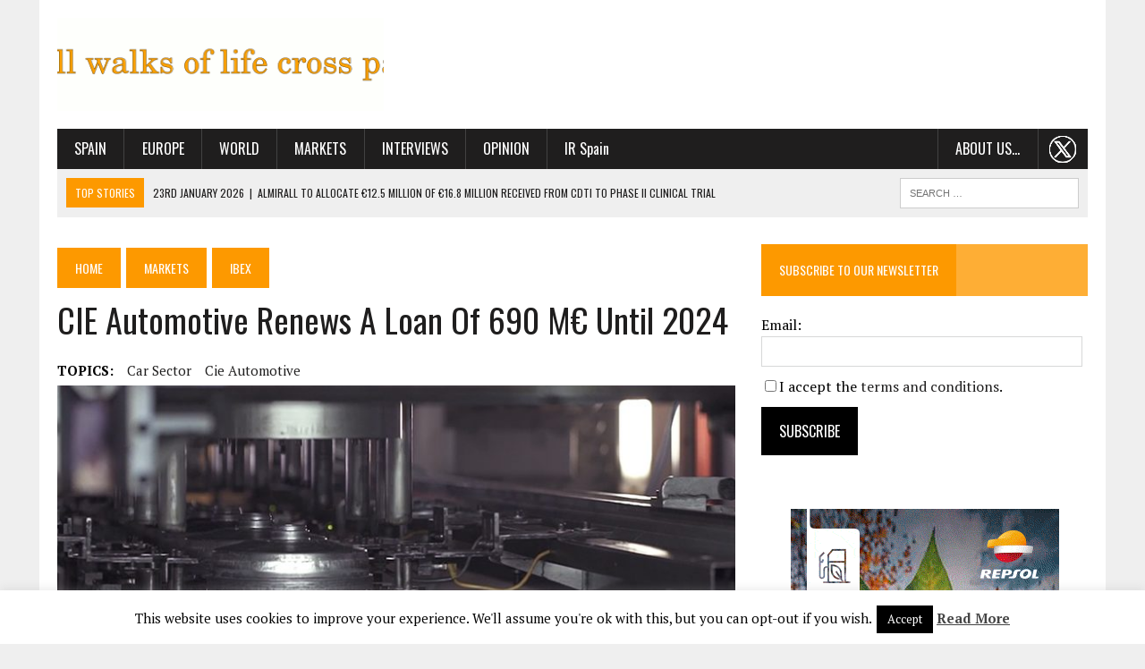

--- FILE ---
content_type: text/html; charset=UTF-8
request_url: https://thecorner.eu/financial-markets/ibex/cie-automotive-renews-a-loan-of-690-me-until-2024/80104/
body_size: 20193
content:
<!DOCTYPE html>
<html class="no-js" lang="en-GB" prefix="og: https://ogp.me/ns#">
<head>
<meta charset="UTF-8">
<title>CIE Automotive renews a loan of 690 M€ until 2024 | The Corner</title>
<meta name="viewport" content="width=device-width, initial-scale=1.0">
<link rel="profile" href="http://gmpg.org/xfn/11" />
<link rel="pingback" href="https://thecorner.eu/xmlrpc.php" />

<!-- Search Engine Optimisation by Rank Math - https://s.rankmath.com/home -->
<meta name="description" content="At the close of Q12019 CIE signalled that it’s net financial debt has risen to 943.6 M€, which implies a NFD/EBITDA ratio of 1.74X. Positive news for the firm, as it has more funds to increase the loan and extend repayment to 2024."/>
<meta name="robots" content="follow, index, max-snippet:-1, max-video-preview:-1, max-image-preview:large"/>
<link rel="canonical" href="https://thecorner.eu/financial-markets/ibex/cie-automotive-renews-a-loan-of-690-me-until-2024/80104/" />
<meta property="og:locale" content="en_GB" />
<meta property="og:type" content="article" />
<meta property="og:title" content="CIE Automotive renews a loan of 690 M€ until 2024 | The Corner" />
<meta property="og:description" content="At the close of Q12019 CIE signalled that it’s net financial debt has risen to 943.6 M€, which implies a NFD/EBITDA ratio of 1.74X. Positive news for the firm, as it has more funds to increase the loan and extend repayment to 2024." />
<meta property="og:url" content="https://thecorner.eu/financial-markets/ibex/cie-automotive-renews-a-loan-of-690-me-until-2024/80104/" />
<meta property="og:site_name" content="The Corner" />
<meta property="article:publisher" content="https://www.facebook.com/thecorner.eu/" />
<meta property="article:tag" content="car sector" />
<meta property="article:tag" content="Cie automotive" />
<meta property="article:section" content="Ibex" />
<meta property="og:updated_time" content="2019-05-21T09:09:14+01:00" />
<meta property="og:image" content="https://thecorner.eu/wp-content/uploads/2019/05/cie-automotive.jpg" />
<meta property="og:image:secure_url" content="https://thecorner.eu/wp-content/uploads/2019/05/cie-automotive.jpg" />
<meta property="og:image:width" content="800" />
<meta property="og:image:height" content="400" />
<meta property="og:image:alt" content="CIE Automotive" />
<meta property="og:image:type" content="image/jpeg" />
<meta name="twitter:card" content="summary_large_image" />
<meta name="twitter:title" content="CIE Automotive renews a loan of 690 M€ until 2024 | The Corner" />
<meta name="twitter:description" content="At the close of Q12019 CIE signalled that it’s net financial debt has risen to 943.6 M€, which implies a NFD/EBITDA ratio of 1.74X. Positive news for the firm, as it has more funds to increase the loan and extend repayment to 2024." />
<meta name="twitter:site" content="@thecornerdoteu" />
<meta name="twitter:creator" content="@thecornerdoteu" />
<meta name="twitter:image" content="https://thecorner.eu/wp-content/uploads/2019/05/cie-automotive.jpg" />
<script type="application/ld+json" class="rank-math-schema">{"@context":"https://schema.org","@graph":[{"@type":"Organization","@id":"https://thecorner.eu/#organization","name":"The Corner .eu","logo":{"@type":"ImageObject","@id":"https://thecorner.eu/#logo","url":"https://thecorner.eu/wp-content/uploads/2021/05/logotipo-the-corner-eu.png","caption":"The Corner .eu","inLanguage":"en-GB","width":"313","height":"100"}},{"@type":"WebSite","@id":"https://thecorner.eu/#website","url":"https://thecorner.eu","name":"The Corner .eu","publisher":{"@id":"https://thecorner.eu/#organization"},"inLanguage":"en-GB"},{"@type":"ImageObject","@id":"https://thecorner.eu/wp-content/uploads/2019/05/cie-automotive.jpg","url":"https://thecorner.eu/wp-content/uploads/2019/05/cie-automotive.jpg","width":"800","height":"400","caption":"CIE Automotive","inLanguage":"en-GB"},{"@type":"BreadcrumbList","@id":"https://thecorner.eu/financial-markets/ibex/cie-automotive-renews-a-loan-of-690-me-until-2024/80104/#breadcrumb","itemListElement":[{"@type":"ListItem","position":"1","item":{"@id":"https://thecorner.eu","name":"Home"}},{"@type":"ListItem","position":"2","item":{"@id":"https://thecorner.eu/category/financial-markets/","name":"Markets"}},{"@type":"ListItem","position":"3","item":{"@id":"https://thecorner.eu/category/financial-markets/ibex/","name":"Ibex"}},{"@type":"ListItem","position":"4","item":{"@id":"https://thecorner.eu/financial-markets/ibex/cie-automotive-renews-a-loan-of-690-me-until-2024/80104/","name":"CIE Automotive renews a loan of 690 M\u20ac until 2024"}}]},{"@type":"Person","@id":"https://thecorner.eu/author/thecornerteam/","name":"The Corner","description":"The Corner has a team of on-the-ground reporters in capital cities ranging from New York to Beijing. Their stories are edited by the teams at the Spanish magazine Consejeros (for members of companies\u2019 boards of directors) and at the stock market news site Consenso Del Mercado (market consensus). They have worked in economics and communication for over 25 years.","url":"https://thecorner.eu/author/thecornerteam/","image":{"@type":"ImageObject","@id":"https://secure.gravatar.com/avatar/60ef2cbbfa9ad20d9826bdc7751c50ee?s=96&amp;d=blank&amp;r=g","url":"https://secure.gravatar.com/avatar/60ef2cbbfa9ad20d9826bdc7751c50ee?s=96&amp;d=blank&amp;r=g","caption":"The Corner","inLanguage":"en-GB"},"worksFor":{"@id":"https://thecorner.eu/#organization"}},{"@type":"WebPage","@id":"https://thecorner.eu/financial-markets/ibex/cie-automotive-renews-a-loan-of-690-me-until-2024/80104/#webpage","url":"https://thecorner.eu/financial-markets/ibex/cie-automotive-renews-a-loan-of-690-me-until-2024/80104/","name":"CIE Automotive renews a loan of 690 M\u20ac until 2024 | The Corner","datePublished":"2019-05-21T09:00:52+01:00","dateModified":"2019-05-21T09:09:14+01:00","author":{"@id":"https://thecorner.eu/author/thecornerteam/"},"isPartOf":{"@id":"https://thecorner.eu/#website"},"primaryImageOfPage":{"@id":"https://thecorner.eu/wp-content/uploads/2019/05/cie-automotive.jpg"},"inLanguage":"en-GB","breadcrumb":{"@id":"https://thecorner.eu/financial-markets/ibex/cie-automotive-renews-a-loan-of-690-me-until-2024/80104/#breadcrumb"}},{"@type":"NewsArticle","headline":"CIE Automotive renews a loan of 690 M\u20ac until 2024 | The Corner","datePublished":"2019-05-21T09:00:52+01:00","dateModified":"2019-05-21T09:09:14+01:00","author":{"@id":"https://thecorner.eu/author/thecornerteam/"},"publisher":{"@id":"https://thecorner.eu/#organization"},"description":"At the close of Q12019 CIE signalled that it\u2019s net financial debt has risen to 943.6 M\u20ac, which implies a NFD/EBITDA ratio of 1.74X.\u00a0Positive news for the firm, as it has more funds to increase the loan and extend repayment to 2024.","name":"CIE Automotive renews a loan of 690 M\u20ac until 2024 | The Corner","@id":"https://thecorner.eu/financial-markets/ibex/cie-automotive-renews-a-loan-of-690-me-until-2024/80104/#richSnippet","isPartOf":{"@id":"https://thecorner.eu/financial-markets/ibex/cie-automotive-renews-a-loan-of-690-me-until-2024/80104/#webpage"},"image":{"@id":"https://thecorner.eu/wp-content/uploads/2019/05/cie-automotive.jpg"},"inLanguage":"en-GB","mainEntityOfPage":{"@id":"https://thecorner.eu/financial-markets/ibex/cie-automotive-renews-a-loan-of-690-me-until-2024/80104/#webpage"}}]}</script>
<!-- /Rank Math WordPress SEO plugin -->

<link rel='dns-prefetch' href='//maxcdn.bootstrapcdn.com' />
<link rel='dns-prefetch' href='//fonts.googleapis.com' />
<link rel='dns-prefetch' href='//s.w.org' />
<link rel="alternate" type="application/rss+xml" title="The Corner &raquo; Feed" href="https://thecorner.eu/feed/" />
<link rel="alternate" type="application/rss+xml" title="The Corner &raquo; Comments Feed" href="https://thecorner.eu/comments/feed/" />
<link rel="alternate" type="application/rss+xml" title="The Corner &raquo; CIE Automotive renews a loan of 690 M€ until 2024 Comments Feed" href="https://thecorner.eu/financial-markets/ibex/cie-automotive-renews-a-loan-of-690-me-until-2024/80104/feed/" />
		<script type="text/javascript">
			window._wpemojiSettings = {"baseUrl":"https:\/\/s.w.org\/images\/core\/emoji\/13.0.1\/72x72\/","ext":".png","svgUrl":"https:\/\/s.w.org\/images\/core\/emoji\/13.0.1\/svg\/","svgExt":".svg","source":{"concatemoji":"https:\/\/thecorner.eu\/wp-includes\/js\/wp-emoji-release.min.js?ver=5.6.2"}};
			!function(e,a,t){var n,r,o,i=a.createElement("canvas"),p=i.getContext&&i.getContext("2d");function s(e,t){var a=String.fromCharCode;p.clearRect(0,0,i.width,i.height),p.fillText(a.apply(this,e),0,0);e=i.toDataURL();return p.clearRect(0,0,i.width,i.height),p.fillText(a.apply(this,t),0,0),e===i.toDataURL()}function c(e){var t=a.createElement("script");t.src=e,t.defer=t.type="text/javascript",a.getElementsByTagName("head")[0].appendChild(t)}for(o=Array("flag","emoji"),t.supports={everything:!0,everythingExceptFlag:!0},r=0;r<o.length;r++)t.supports[o[r]]=function(e){if(!p||!p.fillText)return!1;switch(p.textBaseline="top",p.font="600 32px Arial",e){case"flag":return s([127987,65039,8205,9895,65039],[127987,65039,8203,9895,65039])?!1:!s([55356,56826,55356,56819],[55356,56826,8203,55356,56819])&&!s([55356,57332,56128,56423,56128,56418,56128,56421,56128,56430,56128,56423,56128,56447],[55356,57332,8203,56128,56423,8203,56128,56418,8203,56128,56421,8203,56128,56430,8203,56128,56423,8203,56128,56447]);case"emoji":return!s([55357,56424,8205,55356,57212],[55357,56424,8203,55356,57212])}return!1}(o[r]),t.supports.everything=t.supports.everything&&t.supports[o[r]],"flag"!==o[r]&&(t.supports.everythingExceptFlag=t.supports.everythingExceptFlag&&t.supports[o[r]]);t.supports.everythingExceptFlag=t.supports.everythingExceptFlag&&!t.supports.flag,t.DOMReady=!1,t.readyCallback=function(){t.DOMReady=!0},t.supports.everything||(n=function(){t.readyCallback()},a.addEventListener?(a.addEventListener("DOMContentLoaded",n,!1),e.addEventListener("load",n,!1)):(e.attachEvent("onload",n),a.attachEvent("onreadystatechange",function(){"complete"===a.readyState&&t.readyCallback()})),(n=t.source||{}).concatemoji?c(n.concatemoji):n.wpemoji&&n.twemoji&&(c(n.twemoji),c(n.wpemoji)))}(window,document,window._wpemojiSettings);
		</script>
		<!-- thecorner.eu is managing ads with Advanced Ads – https://wpadvancedads.com/ --><script id="theco-ready">
			window.advanced_ads_ready=function(e,a){a=a||"complete";var d=function(e){return"interactive"===a?"loading"!==e:"complete"===e};d(document.readyState)?e():document.addEventListener("readystatechange",(function(a){d(a.target.readyState)&&e()}),{once:"interactive"===a})},window.advanced_ads_ready_queue=window.advanced_ads_ready_queue||[];		</script>
		<style type="text/css">
img.wp-smiley,
img.emoji {
	display: inline !important;
	border: none !important;
	box-shadow: none !important;
	height: 1em !important;
	width: 1em !important;
	margin: 0 .07em !important;
	vertical-align: -0.1em !important;
	background: none !important;
	padding: 0 !important;
}
</style>
	<link rel='stylesheet' id='wp-block-library-css'  href='https://thecorner.eu/wp-includes/css/dist/block-library/style.min.css?ver=5.6.2' type='text/css' media='all' />
<link rel='stylesheet' id='contact-form-7-css'  href='https://thecorner.eu/wp-content/plugins/contact-form-7/includes/css/styles.css?ver=5.4.2' type='text/css' media='all' />
<link rel='stylesheet' id='cookie-law-info-css'  href='https://thecorner.eu/wp-content/plugins/cookie-law-info/public/css/cookie-law-info-public.css?ver=2.0.6' type='text/css' media='all' />
<link rel='stylesheet' id='cookie-law-info-gdpr-css'  href='https://thecorner.eu/wp-content/plugins/cookie-law-info/public/css/cookie-law-info-gdpr.css?ver=2.0.6' type='text/css' media='all' />
<link rel='stylesheet' id='simple-share-buttons-adder-font-awesome-css'  href='//maxcdn.bootstrapcdn.com/font-awesome/4.3.0/css/font-awesome.min.css?ver=5.6.2' type='text/css' media='all' />
<link rel='stylesheet' id='mh-style-css'  href='https://thecorner.eu/wp-content/themes/mh_newsdesk/style.css?ver=1.1.0' type='text/css' media='all' />
<link rel='stylesheet' id='mh-font-awesome-css'  href='//maxcdn.bootstrapcdn.com/font-awesome/4.3.0/css/font-awesome.min.css' type='text/css' media='all' />
<link rel='stylesheet' id='mh-google-fonts-css'  href='//fonts.googleapis.com/css?family=PT+Serif:300,400,400italic,600,700|Oswald:300,400,400italic,600,700' type='text/css' media='all' />
<script type='text/javascript' src='https://thecorner.eu/wp-includes/js/jquery/jquery.min.js?ver=3.5.1' id='jquery-core-js'></script>
<script type='text/javascript' src='https://thecorner.eu/wp-includes/js/jquery/jquery-migrate.min.js?ver=3.3.2' id='jquery-migrate-js'></script>
<script type='text/javascript' id='cookie-law-info-js-extra'>
/* <![CDATA[ */
var Cli_Data = {"nn_cookie_ids":[],"cookielist":[],"non_necessary_cookies":[],"ccpaEnabled":"","ccpaRegionBased":"","ccpaBarEnabled":"","strictlyEnabled":["necessary","obligatoire"],"ccpaType":"gdpr","js_blocking":"","custom_integration":"","triggerDomRefresh":"","secure_cookies":""};
var cli_cookiebar_settings = {"animate_speed_hide":"500","animate_speed_show":"500","background":"#fff","border":"#444","border_on":"","button_1_button_colour":"#000","button_1_button_hover":"#000000","button_1_link_colour":"#fff","button_1_as_button":"1","button_1_new_win":"","button_2_button_colour":"#333","button_2_button_hover":"#292929","button_2_link_colour":"#444","button_2_as_button":"","button_2_hidebar":"","button_3_button_colour":"#000","button_3_button_hover":"#000000","button_3_link_colour":"#fff","button_3_as_button":"1","button_3_new_win":"","button_4_button_colour":"#000","button_4_button_hover":"#000000","button_4_link_colour":"#62a329","button_4_as_button":"","button_7_button_colour":"#61a229","button_7_button_hover":"#4e8221","button_7_link_colour":"#fff","button_7_as_button":"1","button_7_new_win":"","font_family":"inherit","header_fix":"","notify_animate_hide":"1","notify_animate_show":"","notify_div_id":"#cookie-law-info-bar","notify_position_horizontal":"right","notify_position_vertical":"bottom","scroll_close":"","scroll_close_reload":"","accept_close_reload":"","reject_close_reload":"","showagain_tab":"1","showagain_background":"#fff","showagain_border":"#000","showagain_div_id":"#cookie-law-info-again","showagain_x_position":"100px","text":"#000","show_once_yn":"","show_once":"10000","logging_on":"","as_popup":"","popup_overlay":"1","bar_heading_text":"","cookie_bar_as":"banner","popup_showagain_position":"bottom-right","widget_position":"left"};
var log_object = {"ajax_url":"https:\/\/thecorner.eu\/wp-admin\/admin-ajax.php"};
/* ]]> */
</script>
<script type='text/javascript' src='https://thecorner.eu/wp-content/plugins/cookie-law-info/public/js/cookie-law-info-public.js?ver=2.0.6' id='cookie-law-info-js'></script>
<script type='text/javascript' src='https://thecorner.eu/wp-content/themes/mh_newsdesk/js/scripts.js?ver=5.6.2' id='mh-scripts-js'></script>
<link rel="https://api.w.org/" href="https://thecorner.eu/wp-json/" /><link rel="alternate" type="application/json" href="https://thecorner.eu/wp-json/wp/v2/posts/80104" /><link rel="EditURI" type="application/rsd+xml" title="RSD" href="https://thecorner.eu/xmlrpc.php?rsd" />
<link rel="wlwmanifest" type="application/wlwmanifest+xml" href="https://thecorner.eu/wp-includes/wlwmanifest.xml" /> 
<meta name="generator" content="WordPress 5.6.2" />
<link rel='shortlink' href='https://thecorner.eu/?p=80104' />
<link rel="alternate" type="application/json+oembed" href="https://thecorner.eu/wp-json/oembed/1.0/embed?url=https%3A%2F%2Fthecorner.eu%2Ffinancial-markets%2Fibex%2Fcie-automotive-renews-a-loan-of-690-me-until-2024%2F80104%2F" />
<link rel="alternate" type="text/xml+oembed" href="https://thecorner.eu/wp-json/oembed/1.0/embed?url=https%3A%2F%2Fthecorner.eu%2Ffinancial-markets%2Fibex%2Fcie-automotive-renews-a-loan-of-690-me-until-2024%2F80104%2F&#038;format=xml" />
	<style type="text/css">
    	    		.social-nav a:hover, .logo-title, .entry-content a, a:hover, .entry-meta .entry-meta-author, .entry-meta a, .comment-info, blockquote, .pagination a:hover .pagelink { color: #fd9900; }
			.main-nav li:hover, .slicknav_menu, .ticker-title, .breadcrumb a, .breadcrumb .bc-text, .button span, .widget-title span, input[type=submit], table th, .comment-section-title .comment-count, #cancel-comment-reply-link:hover, .pagination .current, .pagination .pagelink { background: #fd9900; }
			blockquote, input[type=text]:hover, input[type=email]:hover, input[type=tel]:hover, input[type=url]:hover, textarea:hover { border-color: #fd9900; }
    	    				.widget-title, .pagination a.page-numbers:hover, .dots:hover, .pagination a:hover .pagelink, .comment-section-title { background: #feae35; }
			.commentlist .depth-1, .commentlist .bypostauthor .avatar { border-color: #feae35; }
    	    	    	    	    		</style>
    <link rel="shortcut icon" href="https://thecorner.eu/wp-content/uploads/2015/07/favicon.ico">
<!--[if lt IE 9]>
<script src="https://thecorner.eu/wp-content/themes/mh_newsdesk/js/css3-mediaqueries.js"></script>
<![endif]-->
		<style type="text/css" id="wp-custom-css">
			iframe {
	display: block;
	/*width: 100%;
	height: 100%;*/
	margin: 0 auto;
}
/*color fondo fotos pequeñas*/
@media only screen and (max-width: 767px) {
.content-grid-thumb, .content-list-thumb {
    text-align: left;
	  background: #fff;
  }
}
@media only screen and (max-width: 767px) {
.mh-cp-widget .cp-thumb-xl {
    background: #fff;
  }
}
/*lineas separar widgets home*/
.mh-separator.content-list-separator, .mh-separator.hidden-sm {
    border-bottom: 1px dotted #fd9900;
}
/*borde fotos partners*/
.mh-col.mh-1-3.footer-1 img {
	border: solid #333333 8px;
}
/*centrar anuncio estrecho telefonica sidebar*/
.dcmads {
	 text-align: center;
}
/*menu principal IR Spain no mayusculas*/
.main-nav #menu-item-88764 {
    text-transform: none;
}
/*pie de foto*/
figcaption {
    font-style: italic;
	  text-align: center;
}
/*quitar fecha de las entradas y tamaño letra categoria en la home*/
.mh-fp-large-widget.clearfix .entry-meta-date.updated {
    display: none;
}
.mh-fp-large-widget.clearfix .entry-meta {
    font-size: 0.80rem;
}
/*separar elementos menu*/
@media only screen and (min-width: 981px) {
  #menu-header li a {
    padding-right: 1.2rem;
    padding-left: 1.2rem;
 }
}
/*menu movil*/
.slicknav_nav a {
    text-transform: uppercase;
}
.slicknav_nav .slicknav_arrow {
    font-size: 1rem;
    margin: 0 0 0 0.5rem;
}
/*centrar contenido sidebar en tablets*/
@media only screen and (max-width: 980px) {
 .home-sidebar {
    text-align: center;
 }
 .home-sidebar .cp-thumb-xl {
    background: #fff;
 }
  .home-sidebar .cp-title-xl, .home-sidebar .cp-excerpt-xl, .home-sidebar .widget-title,  .sb-widget .tagcloud {
    text-align: left;
 }
 .mh-sidebar {
    text-align: center;
 }
 .mh-sidebar .cp-thumb-xl {
    background: #fff;
 }
  .mh-sidebar .cp-title-xl, .mh-sidebar .cp-excerpt-xl, .mh-sidebar .widget-title{
    text-align: left;
 }
}
/*subscribirse a la newsletter*/
.home-sidebar .mh-separator  {
    display: none;
}
.mh-sidebar .mh-separator  {
    display: none;
}
#knewsform_1 input[type="text"] {
    width: 95%;
    font-size: 16px;
	  font-family: 'PT Serif', Times New Roman, Georgia, Times, serif
}
#knewsform_1 small {
    font-size: 16px;
}
#knewsform_1 input[type="submit"] {
    padding: 15px 20px;
	  font-family: 'Oswald', Helvetica, Arial, sans-serif;
    font-weight: 400;
			font-size: 16px;
	  background: #000;
}
#knewsform_1 .knewsterms, #knewsform_1 .requiredtext {
    text-align: left;
}
#knewsform_1 input[type="submit"]:hover {
background: #fd9900;
}
/*breadcrumb*/
.rank-math-breadcrumb {
    padding: 15px 0px 20px;
}
.rank-math-breadcrumb p a, .rank-math-breadcrumb .last {
	  text-transform: uppercase;
    background: #fd9900;
    color: #fff;
    font-size: 14px;
    font-family: 'Oswald';
    padding: 12px 20px;    
}
.rank-math-breadcrumb p a:hover {
	  background: #1f1e1e;
}
.rank-math-breadcrumb .separator {
	 font-size: 0.6rem;
}
.rank-math-breadcrumb .last {
	  background: #1f1e1e;
	  white-space: nowrap;
}
@media only screen and (max-width: 450px) {
  .rank-math-breadcrumb .separator {
      font-size: 0.5rem;
  }
  .rank-math-breadcrumb p a, .rank-math-breadcrumb .last {
      padding: 8px 8px;    
  }
}
/*Post/Attachment Navigation*/
.post-nav-wrap {
    padding: 20px 10px;
    background: #f0f0f0;
    font-size: 18px;
}
.post-nav-wrap li {
	 margin: 0 5px;
}
.post-nav-prev {
    float: left;
}
.post-nav-next {
    float: right;
}
/*menu principal about us y twitter */
.menu-item.menu-item-type-post_type.menu-item-object-page.menu-item-has-children.menu-item-100258, .menu-item.menu-item-type-custom.menu-item-object-custom.menu-item-113375 {
    float: right;
}
.menu-item.menu-item-type-custom.menu-item-object-custom.menu-item-113375 {
    background-image: url(/wp-content/uploads/2024/03/x-the-corner-menu-30.png);
    background-repeat: no-repeat;
    background-position: 50% 50%;
}
.menu-item.menu-item-type-custom.menu-item-object-custom.menu-item-113375 a {
    color: #0000;
}

/*
cambiar imagen grande por pequeña según pantallas------------
*/
.imagenpeque {
        display: none !important;
}
@media only screen and (max-width: 767px) {
     .imagengrande {
        display: none !important;
     }
	   .imagenpeque {
        display: inline-block !important;
     }
}
.cambiodefoto  {
	text-align: center;
}
/*cambio banner santander*/
.anunciopequeno {
        display: none !important;
}
@media only screen and (max-width: 864px) {
     .anunciogrande {
        display: none !important;
     }
	   .anunciopequeno {
        display: inline-block !important;
     }
}
/*texto post en pag. archivos
@media only screen and (max-width: 767px) {
 .archive-grid.mh-section.mh-group article {
     float: left;
 }
 .archive-grid.mh-section.mh-group .content-thumb.content-grid-thumb {
     float: left;
 }
 .archive-grid.mh-section.mh-group .entry-meta, .archive-grid.mh-section.mh-group .content-grid-title {
     padding-left: 195px;
 }
}
*/
/*alinear texto sidebar*/
@media only screen and (max-width: 980px) {
 .home-sidebar {
    text-align: left;
  }
}		</style>
		</head>
<body class="post-template-default single single-post postid-80104 single-format-standard mh-right-sb aa-prefix-theco-">
<!-- Google tag (gtag.js) -->
<script async src="https://www.googletagmanager.com/gtag/js?id=G-MQJSXRRP5J"></script>
<script>
  window.dataLayer = window.dataLayer || [];
  function gtag(){dataLayer.push(arguments);}
  gtag('js', new Date());

  gtag('config', 'G-MQJSXRRP5J');
</script>
	<div class="header-top">
		<div class="wrapper-inner clearfix">
										<nav class="social-nav clearfix">
									</nav>
					</div>
	</div>
<div id="mh-wrapper">
<header class="mh-header">
	<div class="header-wrap clearfix">
				<div class="mh-col mh-1-3 header-logo">
			<a href="https://thecorner.eu/" title="The Corner" rel="home">
<div class="logo-wrap" role="banner">
<img src="https://thecorner.eu/wp-content/uploads/2020/03/logo-the_corner_secuencial.gif" height="106" width="373" alt="The Corner" />
</div>
</a>
		</div>
		<aside class="widget_text mh-col mh-2-3"><div class="widget_text header-ad"><div class="textwidget custom-html-widget"><div class="anunciogrande" style="width: 100%; margin-top: 0px; float: right; text-align: right;">
<ins class='dcmads' style='display:inline-block;width:777px;height:90px'
    data-dcm-placement='N1757121.2225505THECORNER_ESP_99/B29965962.371726257'
    data-dcm-rendering-mode='iframe'
    data-dcm-https-only
    data-dcm-api-frameworks='[APIFRAMEWORKS]'
    data-dcm-omid-partner='[OMIDPARTNER]'
    data-dcm-gdpr-applies='gdpr=${GDPR}'
    data-dcm-gdpr-consent='gdpr_consent=${GDPR_CONSENT_755}'
    data-dcm-addtl-consent='addtl_consent=${ADDTL_CONSENT}'
    data-dcm-ltd='false'
    data-dcm-resettable-device-id=''
    data-dcm-app-id=''>
<script src='https://www.googletagservices.com/dcm/dcmads.js'></script>
</ins></div>
<div class="anunciopequeno" style="width: 100%; margin-top: 0px;">
<ins class='dcmads' style='display:inline-block;width:373px;height:200px'
    data-dcm-placement='N1757121.2225505THECORNER_ESP_99/B29965962.371726230'
    data-dcm-rendering-mode='iframe'
    data-dcm-https-only
    data-dcm-api-frameworks='[APIFRAMEWORKS]'
    data-dcm-omid-partner='[OMIDPARTNER]'
    data-dcm-gdpr-applies='gdpr=${GDPR}'
    data-dcm-gdpr-consent='gdpr_consent=${GDPR_CONSENT_755}'
    data-dcm-addtl-consent='addtl_consent=${ADDTL_CONSENT}'
    data-dcm-ltd='false'
    data-dcm-resettable-device-id=''
    data-dcm-app-id=''>
<script src='https://www.googletagservices.com/dcm/dcmads.js'></script>
</ins></div></div></div></aside>	</div>
	<div class="header-menu clearfix">
		<nav class="main-nav clearfix">
			<div class="menu-header-container"><ul id="menu-header" class="menu"><li id="menu-item-95961" class="menu-item menu-item-type-taxonomy menu-item-object-category menu-item-has-children menu-item-95961"><a href="https://thecorner.eu/category/news-spain/">Spain</a>
<ul class="sub-menu">
	<li id="menu-item-95962" class="menu-item menu-item-type-taxonomy menu-item-object-category menu-item-95962"><a href="https://thecorner.eu/category/news-spain/spain-economy/">Spanish economy</a></li>
	<li id="menu-item-88763" class="menu-item menu-item-type-taxonomy menu-item-object-category menu-item-88763"><a href="https://thecorner.eu/category/news-spain/spanish-politics/">Spanish Politics</a></li>
</ul>
</li>
<li id="menu-item-47197" class="menu-item menu-item-type-taxonomy menu-item-object-category menu-item-has-children menu-item-47197"><a href="https://thecorner.eu/category/news-europe/">Europe</a>
<ul class="sub-menu">
	<li id="menu-item-96260" class="menu-item menu-item-type-taxonomy menu-item-object-category menu-item-96260"><a href="https://thecorner.eu/category/news-europe/european-economy/">European economy</a></li>
	<li id="menu-item-96261" class="menu-item menu-item-type-taxonomy menu-item-object-category menu-item-96261"><a href="https://thecorner.eu/category/news-europe/european-politics/">European politics</a></li>
</ul>
</li>
<li id="menu-item-88636" class="menu-item menu-item-type-taxonomy menu-item-object-category menu-item-has-children menu-item-88636"><a href="https://thecorner.eu/category/news-the-world/">World</a>
<ul class="sub-menu">
	<li id="menu-item-88765" class="menu-item menu-item-type-taxonomy menu-item-object-category menu-item-88765"><a href="https://thecorner.eu/category/news-the-world/world-economy/">World economy</a></li>
	<li id="menu-item-88766" class="menu-item menu-item-type-taxonomy menu-item-object-category menu-item-88766"><a href="https://thecorner.eu/category/news-the-world/world-politics/">World politics</a></li>
</ul>
</li>
<li id="menu-item-47263" class="menu-item menu-item-type-taxonomy menu-item-object-category current-post-ancestor menu-item-has-children menu-item-47263"><a href="https://thecorner.eu/category/financial-markets/">Markets</a>
<ul class="sub-menu">
	<li id="menu-item-55910" class="menu-item menu-item-type-taxonomy menu-item-object-category current-post-ancestor current-menu-parent current-post-parent menu-item-55910"><a href="https://thecorner.eu/category/financial-markets/ibex/">Ibex</a></li>
	<li id="menu-item-55911" class="menu-item menu-item-type-taxonomy menu-item-object-category menu-item-55911"><a href="https://thecorner.eu/category/financial-markets/spanish-small-mid-caps/">SPANISH SMALL &#038; MID CAPS</a></li>
</ul>
</li>
<li id="menu-item-55914" class="menu-item menu-item-type-taxonomy menu-item-object-category menu-item-55914"><a href="https://thecorner.eu/category/interviews/">Interviews</a></li>
<li id="menu-item-78266" class="menu-item menu-item-type-taxonomy menu-item-object-category menu-item-78266"><a href="https://thecorner.eu/category/opinion/">Opinion</a></li>
<li id="menu-item-88764" class="menu-item menu-item-type-taxonomy menu-item-object-category menu-item-88764"><a href="https://thecorner.eu/category/i-r-spain/">IR Spain</a></li>
<li id="menu-item-113375" class="menu-item menu-item-type-custom menu-item-object-custom menu-item-113375"><a href="https://twitter.com/thecornerdoteu">.  .  .</a></li>
<li id="menu-item-100258" class="menu-item menu-item-type-post_type menu-item-object-page menu-item-has-children menu-item-100258"><a href="https://thecorner.eu/about-us/">About us&#8230;</a>
<ul class="sub-menu">
	<li id="menu-item-100259" class="menu-item menu-item-type-post_type menu-item-object-page menu-item-100259"><a href="https://thecorner.eu/contact/">Contact Us</a></li>
	<li id="menu-item-100260" class="menu-item menu-item-type-post_type menu-item-object-page menu-item-100260"><a href="https://thecorner.eu/contact-advertise/">Advertise</a></li>
	<li id="menu-item-100261" class="menu-item menu-item-type-post_type menu-item-object-page menu-item-100261"><a href="https://thecorner.eu/terms-and-conditions/">Terms and Conditions</a></li>
</ul>
</li>
</ul></div>		</nav>
		<div class="header-sub clearfix">
							<section id="ticker" class="news-ticker mh-col mh-2-3 clearfix">
			<span class="ticker-title">Top Stories</span>
		<ul class="ticker-content">			<li class="ticker-item">
				<a class="ticker-item-link" href="https://thecorner.eu/companies/almirall-to-allocate-e12-5-million-of-e16-8-million-received-from-cdti-to-phase-ii-clinical-trial-to-treat-hidradenitis-suppurativa/123925/" title="Almirall to allocate €12.5 million of €16.8 million received from CDTI to phase II clinical trial to treat hidradenitis suppurativa">
					<span class="ticker-item-date">23rd January 2026</span>
					<span class="ticker-item-separator">|</span>
					<span class="ticker-item-title">Almirall to allocate €12.5 million of €16.8 million received from CDTI to phase II clinical trial to treat hidradenitis suppurativa</span>
				</a>
			</li>			<li class="ticker-item">
				<a class="ticker-item-link" href="https://thecorner.eu/news-spain/business-confidence-rises-in-spain-by-0-1-ahead-of-q1-2026-and-compared-to-q4-2025-three-out-of-five-sectors-analysed-improve/123922/" title="Business confidence rises in Spain by 0.1% ahead of Q1 2026 and compared to Q4 2025, three out of five sectors analysed improve">
					<span class="ticker-item-date">23rd January 2026</span>
					<span class="ticker-item-separator">|</span>
					<span class="ticker-item-title">Business confidence rises in Spain by 0.1% ahead of Q1 2026 and compared to Q4 2025, three out of five sectors analysed improve</span>
				</a>
			</li>			<li class="ticker-item">
				<a class="ticker-item-link" href="https://thecorner.eu/companies/ebro-foods-acquires-remaining-30-stake-in-bertagni-1882-italys-oldest-brand-of-stuffed-pasta-for-e12-5-million/123917/" title="Ebro Foods acquires remaining 30% stake in Bertagni 1882, Italy&#8217;s oldest brand of stuffed pasta, for €12.5 million">
					<span class="ticker-item-date">23rd January 2026</span>
					<span class="ticker-item-separator">|</span>
					<span class="ticker-item-title">Ebro Foods acquires remaining 30% stake in Bertagni 1882, Italy&#8217;s oldest brand of stuffed pasta, for €12.5 million</span>
				</a>
			</li>			<li class="ticker-item">
				<a class="ticker-item-link" href="https://thecorner.eu/companies/international-court-of-arbitration-of-the-chamber-of-commerce-rules-against-repsol-in-case-it-brought-against-venture-global/123915/" title="International Court of Arbitration of the Chamber of Commerce rules against Repsol in case it brought against Venture Global">
					<span class="ticker-item-date">23rd January 2026</span>
					<span class="ticker-item-separator">|</span>
					<span class="ticker-item-title">International Court of Arbitration of the Chamber of Commerce rules against Repsol in case it brought against Venture Global</span>
				</a>
			</li>	</ul>
</section>						<aside class="mh-col mh-1-3 header-search">
				<form role="search" method="get" class="search-form" action="https://thecorner.eu/">
				<label>
					<span class="screen-reader-text">Search for:</span>
					<input type="search" class="search-field" placeholder="Search &hellip;" value="" name="s" />
				</label>
				<input type="submit" class="search-submit" value="Search" />
			</form>			</aside>
		</div>
	</div>
</header><div class="mh-section mh-group">
	<div id="main-content" class="mh-content">
		<nav aria-label="breadcrumbs" class="rank-math-breadcrumb"><p><a href="https://thecorner.eu">Home</a><span class="separator"> &nbsp; </span><a href="https://thecorner.eu/category/financial-markets/">Markets</a><span class="separator"> &nbsp; </span><a href="https://thecorner.eu/category/financial-markets/ibex/">Ibex</a></p></nav>							<article id="post-80104" class="post-80104 post type-post status-publish format-standard has-post-thumbnail hentry category-ibex tag-car-sector tag-cie-automotive">
	<header class="entry-header clearfix">
		<h1 class="entry-title">CIE Automotive renews a loan of 690 M€ until 2024</h1>
		<div class="entry-tags clearfix"><span>TOPICS:</span><a href="https://thecorner.eu/tag/car-sector/" rel="tag">car sector</a><a href="https://thecorner.eu/tag/cie-automotive/" rel="tag">Cie automotive</a></div>	</header>
	
<div class="entry-thumbnail">
<img width="777" height="400" src="https://thecorner.eu/wp-content/uploads/2019/05/cie-automotive-777x400.jpg" class="attachment-content-single size-content-single wp-post-image" alt="CIE Automotive" loading="lazy" title="CIE Automotive renews a loan of 690 M€ until 2024"><span class="wp-caption-text">Image of CIE Automotive&#039;s facilities in Celaya (Mexico). Source: Cofides.</span>
</div>
		<p class="entry-meta">
<span class="entry-meta-author vcard author">Posted By: <a class="fn" href="https://thecorner.eu/author/thecornerteam/">The Corner</a></span>
<span class="entry-meta-date updated">21st May 2019</span>
</p>
	<div class="entry-content clearfix">
		<div class="itemIntroText">
<p>CIE Automotive (CIE) renewed its syndicated loan from the 600 M€ of the original loan to 690 M€ after remodeling. <strong>It has also increased the repayment period by one year, and CIE will not have to return the loan until 2024.</strong> The interest on the loan remains around 1%.</p>
<p>At the close of Q12019 CIE signalled that it’s net financial debt has risen to 943.6 M€, which implies a NFD/EBITDA ratio of 1.74X.</p>
</div>
<div class="itemFullText">
<p><strong>Positive news for CIE, as it has more funds to increase the loan and extend repayment to 2024.</strong> We believe that CIE’s increased generation of cash will allow it to repay this syndicated loan without problems.</p>
<p>Link analysts&#8217; current recommendation on CIE is Maintain with an Objective Prive of 26.01€/share.</p>
<p>&nbsp;</p>
<p>&nbsp;</p>
</div>
<!-- Simple Share Buttons Adder (8.2.2) simplesharebuttons.com --><div class="ssba-classic-2 ssba ssbp-wrap left ssbp--theme-1"><div style="text-align:center"><a data-site="" class="ssba_twitter_share" href="http://twitter.com/share?url=https://thecorner.eu/financial-markets/ibex/cie-automotive-renews-a-loan-of-690-me-until-2024/80104/&amp;text=CIE%20Automotive%20renews%20a%20loan%20of%20690%20M%E2%82%AC%20until%202024%20"  target=&quot;_blank&quot;  rel=&quot;nofollow&quot;><img src="https://thecorner.eu/wp-content/plugins/simple-share-buttons-adder/buttons/somacro/twitter.png" style="width: 30px;" title="Twitter" class="ssba ssba-img" alt="Tweet about this on Twitter" /><div title="Twitter" class="ssbp-text">Twitter</div></a><a data-site="linkedin" class="ssba_linkedin_share ssba_share_link" href="http://www.linkedin.com/shareArticle?mini=true&amp;url=https://thecorner.eu/financial-markets/ibex/cie-automotive-renews-a-loan-of-690-me-until-2024/80104/"  target=&quot;_blank&quot;  rel=&quot;nofollow&quot;><img src="https://thecorner.eu/wp-content/plugins/simple-share-buttons-adder/buttons/somacro/linkedin.png" style="width: 30px;" title="LinkedIn" class="ssba ssba-img" alt="Share on LinkedIn" /><div title="Linkedin" class="ssbp-text">Linkedin</div></a><a data-site="" class="ssba_facebook_share" href="http://www.facebook.com/sharer.php?u=https://thecorner.eu/financial-markets/ibex/cie-automotive-renews-a-loan-of-690-me-until-2024/80104/"  target="_blank"  rel="nofollow"><img src="https://thecorner.eu/wp-content/plugins/simple-share-buttons-adder/buttons/somacro/facebook.png" style="width: 30px;" title="Facebook" class="ssba ssba-img" alt="Share on Facebook" /><div title="Facebook" class="ssbp-text">Facebook</div></a><a data-site="email" class="ssba_email_share" href="mailto:?subject=CIE%20Automotive%20renews%20a%20loan%20of%20690%20M€%20until%202024&#038;body=%20https://thecorner.eu/financial-markets/ibex/cie-automotive-renews-a-loan-of-690-me-until-2024/80104/"><img src="https://thecorner.eu/wp-content/plugins/simple-share-buttons-adder/buttons/somacro/email.png" style="width: 30px;" title="Email" class="ssba ssba-img" alt="Email this to someone" /><div title="email" class="ssbp-text">email</div></a></div></div>	</div>
	</article>						<nav class="post-nav-wrap" role="navigation">
<ul class="post-nav clearfix">
<li class="post-nav-prev">
<a href="https://thecorner.eu/news-europe/eu-car-sales-fall-0-4-in-april/80070/" rel="prev"><i class="fa fa-chevron-left"></i>Previous post</a></li>
<li class="post-nav-next">
<a href="https://thecorner.eu/financial-markets/there-is-no-need-to-fear-the-inversion-of-the-yield-curve/79939/" rel="next">Next post<i class="fa fa-chevron-right"></i></a></li>
</ul>
</nav>
									<h4 class="widget-title"><span>About the Author</span></h4>
	<section class="author-box clearfix">
		<div class="author-box-avatar"><a href="https://thecorner.eu/author/thecornerteam/"><img alt='' src='https://secure.gravatar.com/avatar/60ef2cbbfa9ad20d9826bdc7751c50ee?s=100&#038;d=blank&#038;r=g' srcset='https://secure.gravatar.com/avatar/60ef2cbbfa9ad20d9826bdc7751c50ee?s=200&#038;d=blank&#038;r=g 2x' class='avatar avatar-100 photo' height='100' width='100' loading='lazy'/></a></div>
		<h5 class="author-box-name"><a href="https://thecorner.eu/author/thecornerteam/">The Corner</a></h5>
		<div class="author-box-desc">The Corner has a team of on-the-ground reporters in capital cities ranging from New York to Beijing. Their stories are edited by the teams at the Spanish magazine Consejeros (for members of companies’ boards of directors) and at the stock market news site Consenso Del Mercado (market consensus). They have worked in economics and communication for over 25 years.</div>
	</section>
															</div>
	<aside class="mh-sidebar">
	<div class="sb-widget clearfix"><h4 class="widget-title"><span>SUBSCRIBE TO OUR NEWSLETTER</span></h4><div class="knews_add_user knewsform_container" id="knewsform_1">
					<style type="text/css">
					div.knews_add_user textarea.knewscomment {position:absolute; top:-3000px; left:-3000px;}
					div.knews_add_user fieldset {border:0;}</style>
					<form action="https://thecorner.eu/wp-admin/admin-ajax.php" method="post"><fieldset class="knewsemail"><label for="knewsemail" style="display:block;">Email:</label><input type="text" name="knewsemail" value="" style="display:block; margin-bottom:10px;" /></fieldset><input type="hidden" name="user_knews_list" value="2" /><input type="hidden" name="lang_user" value="en" /><input type="hidden" name="lang_locale_user" value="en-GB" /><fieldset class="knewsterms"><span style="display:block; margin-bottom:10px;"><input type="checkbox" name="knewsterms" value="1" title="I accept the terms and conditions." /><label for="knewsterms"><small>I accept the <a href="https://thecorner.eu/terms-and-conditions/" target="_blank">terms and conditions</a>.</small></label><input type="hidden" value="1" name="required_knewsterms" /></span></fieldset><input type="hidden" name="knewskey" value="caabab9a11ae73e7a3fb06e0230bc06f" />
						<textarea name="knewscomment" class="knewscomment" style="width:150px; height:80px" rows="5" cols="20"></textarea><fieldset class="knewsbutton"><input class="knewsbutton" type="submit" value="SUBSCRIBE" style="display:block; margin-bottom:10px;" /></fieldset>
						<input type="hidden" name="action" value="knewsAddUser" />
					</form>
				</div></div><div class="sb-widget clearfix">			<div class="textwidget"><p><a href="https://www.repsol.com/es/energia-innovacion/energia-futuro/transicion-energetica/combustibles-renovables/index.cshtml?utm_source=revistaconsejeros-ros&amp;utm_medium=display&amp;utm_campaign=hav-combusrenov-all_2207_corp&amp;utm_content=multi_hfp_300x600_combustiblesrenovables_all_all_all_fr-ip_int_all_brd_cpm" target="_blank" rel="noopener sponsored"><img loading="lazy" class="size-full wp-image-103742 aligncenter" src="https://thecorner.eu/wp-content/uploads/2022/12/combustibles_-renovables_the_corner.gif" alt="" width="300" height="600" /></a></p>
</div>
		</div><div class="sb-widget clearfix">			<div class="textwidget"><p><a href="https://www.enagas.es/portal/site/enagas" target="_blank" rel="noopener sponsored"><img loading="lazy" class="size-full wp-image-56454 aligncenter" src="https://thecorner.eu/wp-content/uploads/2016/07/enagasban.png" alt="Enagas" width="373" height="60" srcset="https://thecorner.eu/wp-content/uploads/2016/07/enagasban.png 373w, https://thecorner.eu/wp-content/uploads/2016/07/enagasban-300x48.png 300w" sizes="(max-width: 373px) 100vw, 373px" /></a></p>
</div>
		</div><div class="widget_text sb-widget clearfix"><h4 class="widget-title"><span>OUR TIMELINE</span></h4><div class="textwidget custom-html-widget"><a class="twitter-follow-button" href="https://twitter.com/thecornerdoteu?ref_src=twsrc%5Etfw" data-size="large" data-lang="en" data-show-count="false">Follow @thecornerdoteu</a><script async src="https://platform.twitter.com/widgets.js" charset="utf-8"></script></div></div><div class="sb-widget clearfix"><h4 class="widget-title"><span>Trending Now</span></h4><div class="tagcloud"><a href="https://thecorner.eu/tag/acs/" class="tag-cloud-link tag-link-68 tag-link-position-1" style="font-size: 8.8659793814433pt;" aria-label="ACS (129 items)">ACS</a>
<a href="https://thecorner.eu/tag/austerity/" class="tag-cloud-link tag-link-213 tag-link-position-2" style="font-size: 8.8659793814433pt;" aria-label="austerity (128 items)">austerity</a>
<a href="https://thecorner.eu/tag/banking-sector/" class="tag-cloud-link tag-link-294 tag-link-position-3" style="font-size: 13.19587628866pt;" aria-label="banking sector (255 items)">banking sector</a>
<a href="https://thecorner.eu/tag/banks/" class="tag-cloud-link tag-link-305 tag-link-position-4" style="font-size: 13.340206185567pt;" aria-label="BANKS (263 items)">BANKS</a>
<a href="https://thecorner.eu/tag/bbva/" class="tag-cloud-link tag-link-328 tag-link-position-5" style="font-size: 10.886597938144pt;" aria-label="BBVA (175 items)">BBVA</a>
<a href="https://thecorner.eu/tag/brexit/" class="tag-cloud-link tag-link-426 tag-link-position-6" style="font-size: 10.309278350515pt;" aria-label="brexit (161 items)">brexit</a>
<a href="https://thecorner.eu/tag/catalonia/" class="tag-cloud-link tag-link-544 tag-link-position-7" style="font-size: 8pt;" aria-label="Catalonia (111 items)">Catalonia</a>
<a href="https://thecorner.eu/tag/central-banks/" class="tag-cloud-link tag-link-569 tag-link-position-8" style="font-size: 8.4329896907216pt;" aria-label="central banks (118 items)">central banks</a>
<a href="https://thecorner.eu/tag/china/" class="tag-cloud-link tag-link-598 tag-link-position-9" style="font-size: 17.670103092784pt;" aria-label="China (519 items)">China</a>
<a href="https://thecorner.eu/tag/crisis/" class="tag-cloud-link tag-link-860 tag-link-position-10" style="font-size: 9.7319587628866pt;" aria-label="CRISIS (147 items)">CRISIS</a>
<a href="https://thecorner.eu/tag/debt/" class="tag-cloud-link tag-link-914 tag-link-position-11" style="font-size: 13.484536082474pt;" aria-label="debt (270 items)">debt</a>
<a href="https://thecorner.eu/tag/donald-trump/" class="tag-cloud-link tag-link-5242 tag-link-position-12" style="font-size: 8.7216494845361pt;" aria-label="Donald Trump (124 items)">Donald Trump</a>
<a href="https://thecorner.eu/tag/draghi/" class="tag-cloud-link tag-link-1024 tag-link-position-13" style="font-size: 9.4432989690722pt;" aria-label="Draghi (139 items)">Draghi</a>
<a href="https://thecorner.eu/tag/ecb/" class="tag-cloud-link tag-link-1067 tag-link-position-14" style="font-size: 18.969072164948pt;" aria-label="ECB (650 items)">ECB</a>
<a href="https://thecorner.eu/tag/economy/" class="tag-cloud-link tag-link-1124 tag-link-position-15" style="font-size: 9.8762886597938pt;" aria-label="ECONOMY (149 items)">ECONOMY</a>
<a href="https://thecorner.eu/tag/elections/" class="tag-cloud-link tag-link-1146 tag-link-position-16" style="font-size: 12.185567010309pt;" aria-label="elections (217 items)">elections</a>
<a href="https://thecorner.eu/tag/eu/" class="tag-cloud-link tag-link-1250 tag-link-position-17" style="font-size: 11.319587628866pt;" aria-label="EU (189 items)">EU</a>
<a href="https://thecorner.eu/tag/euro/" class="tag-cloud-link tag-link-1338 tag-link-position-18" style="font-size: 15.79381443299pt;" aria-label="euro (392 items)">euro</a>
<a href="https://thecorner.eu/tag/eurocrisis/" class="tag-cloud-link tag-link-1379 tag-link-position-19" style="font-size: 8.7216494845361pt;" aria-label="eurocrisis (126 items)">eurocrisis</a>
<a href="https://thecorner.eu/tag/europe/" class="tag-cloud-link tag-link-1385 tag-link-position-20" style="font-size: 12.329896907216pt;" aria-label="Europe (223 items)">Europe</a>
<a href="https://thecorner.eu/tag/eurozone/" class="tag-cloud-link tag-link-1493 tag-link-position-21" style="font-size: 17.381443298969pt;" aria-label="eurozone (501 items)">eurozone</a>
<a href="https://thecorner.eu/tag/fed/" class="tag-cloud-link tag-link-1581 tag-link-position-22" style="font-size: 15.360824742268pt;" aria-label="FED (364 items)">FED</a>
<a href="https://thecorner.eu/tag/ferrovial/" class="tag-cloud-link tag-link-1614 tag-link-position-23" style="font-size: 8.2886597938144pt;" aria-label="Ferrovial (117 items)">Ferrovial</a>
<a href="https://thecorner.eu/tag/france/" class="tag-cloud-link tag-link-1726 tag-link-position-24" style="font-size: 10.886597938144pt;" aria-label="France (178 items)">France</a>
<a href="https://thecorner.eu/tag/gdp/" class="tag-cloud-link tag-link-1809 tag-link-position-25" style="font-size: 9.8762886597938pt;" aria-label="GDP (150 items)">GDP</a>
<a href="https://thecorner.eu/tag/germany/" class="tag-cloud-link tag-link-1871 tag-link-position-26" style="font-size: 16.659793814433pt;" aria-label="Germany (450 items)">Germany</a>
<a href="https://thecorner.eu/tag/greece/" class="tag-cloud-link tag-link-1955 tag-link-position-27" style="font-size: 15.649484536082pt;" aria-label="Greece (376 items)">Greece</a>
<a href="https://thecorner.eu/tag/growth/" class="tag-cloud-link tag-link-2049 tag-link-position-28" style="font-size: 13.19587628866pt;" aria-label="growth (258 items)">growth</a>
<a href="https://thecorner.eu/tag/iberdrola/" class="tag-cloud-link tag-link-2146 tag-link-position-29" style="font-size: 12.329896907216pt;" aria-label="Iberdrola (222 items)">Iberdrola</a>
<a href="https://thecorner.eu/tag/imf/" class="tag-cloud-link tag-link-2183 tag-link-position-30" style="font-size: 8.2886597938144pt;" aria-label="IMF (116 items)">IMF</a>
<a href="https://thecorner.eu/tag/inflation/" class="tag-cloud-link tag-link-2235 tag-link-position-31" style="font-size: 14.639175257732pt;" aria-label="inflation (320 items)">inflation</a>
<a href="https://thecorner.eu/tag/italy/" class="tag-cloud-link tag-link-2376 tag-link-position-32" style="font-size: 11.030927835052pt;" aria-label="Italy (181 items)">Italy</a>
<a href="https://thecorner.eu/tag/financial-markets/" class="tag-cloud-link tag-link-2652 tag-link-position-33" style="font-size: 8.2886597938144pt;" aria-label="Markets (116 items)">Markets</a>
<a href="https://thecorner.eu/tag/monetary-policy/" class="tag-cloud-link tag-link-2749 tag-link-position-34" style="font-size: 14.061855670103pt;" aria-label="monetary policy (292 items)">monetary policy</a>
<a href="https://thecorner.eu/tag/real-estate-sector/" class="tag-cloud-link tag-link-15698 tag-link-position-35" style="font-size: 11.030927835052pt;" aria-label="real estate sector (179 items)">real estate sector</a>
<a href="https://thecorner.eu/tag/recovery/" class="tag-cloud-link tag-link-3168 tag-link-position-36" style="font-size: 8.5773195876289pt;" aria-label="recovery (123 items)">recovery</a>
<a href="https://thecorner.eu/tag/repsol/" class="tag-cloud-link tag-link-3204 tag-link-position-37" style="font-size: 12.185567010309pt;" aria-label="Repsol (220 items)">Repsol</a>
<a href="https://thecorner.eu/tag/santander-bank/" class="tag-cloud-link tag-link-15701 tag-link-position-38" style="font-size: 9.5876288659794pt;" aria-label="Santander Bank (144 items)">Santander Bank</a>
<a href="https://thecorner.eu/tag/spain-country/" class="tag-cloud-link tag-link-3504 tag-link-position-39" style="font-size: 22pt;" aria-label="Spain (1,038 items)">Spain</a>
<a href="https://thecorner.eu/tag/stock-market/" class="tag-cloud-link tag-link-3859 tag-link-position-40" style="font-size: 8pt;" aria-label="stock market (110 items)">stock market</a>
<a href="https://thecorner.eu/tag/telefonica/" class="tag-cloud-link tag-link-3986 tag-link-position-41" style="font-size: 13.051546391753pt;" aria-label="Telefónica (250 items)">Telefónica</a>
<a href="https://thecorner.eu/tag/uk/" class="tag-cloud-link tag-link-4131 tag-link-position-42" style="font-size: 11.60824742268pt;" aria-label="UK (198 items)">UK</a>
<a href="https://thecorner.eu/tag/unemployment/" class="tag-cloud-link tag-link-4183 tag-link-position-43" style="font-size: 10.742268041237pt;" aria-label="unemployment (172 items)">unemployment</a>
<a href="https://thecorner.eu/tag/us/" class="tag-cloud-link tag-link-4203 tag-link-position-44" style="font-size: 20.268041237113pt;" aria-label="US (790 items)">US</a>
<a href="https://thecorner.eu/tag/usa/" class="tag-cloud-link tag-link-15718 tag-link-position-45" style="font-size: 8.5773195876289pt;" aria-label="USA (123 items)">USA</a></div>
</div><div class="sb-widget clearfix">			<div class="textwidget"><p><a href="https://www.renfe.com/es/en/viajar/tarjeta-mas-renfe/tarjetas-mas-renfe" target="_blank" rel="noopener sponsored"><img loading="lazy" class="size-full wp-image-95340 aligncenter" src="https://thecorner.eu/wp-content/uploads/2021/05/renfe.gif" alt="Renfe Cards" width="373" height="200" /></a></p>
</div>
		</div><div class="sb-widget clearfix"><h4 class="widget-title"><span>the corner team</span></h4><ul class="ta-preset ta-gravatars "><li><a href='https://thecorner.eu/author/thecornerteam/'><img alt='' src='https://secure.gravatar.com/avatar/60ef2cbbfa9ad20d9826bdc7751c50ee?s=60&#038;d=blank&#038;r=g' srcset='https://secure.gravatar.com/avatar/60ef2cbbfa9ad20d9826bdc7751c50ee?s=120&#038;d=blank&#038;r=g 2x' class='avatar avatar-60 photo' height='60' width='60' loading='lazy'/></a></li><li><a href='https://thecorner.eu/author/jpmarrese/'><img alt='' src='https://secure.gravatar.com/avatar/2f1c94d3ccad21e900bd79f860245b32?s=60&#038;d=blank&#038;r=g' srcset='https://secure.gravatar.com/avatar/2f1c94d3ccad21e900bd79f860245b32?s=120&#038;d=blank&#038;r=g 2x' class='avatar avatar-60 photo' height='60' width='60' loading='lazy'/></a></li><li><a href='https://thecorner.eu/author/anaf/'><img alt='' src='https://secure.gravatar.com/avatar/cca90c4848277eb332642d228eaa01de?s=60&#038;d=blank&#038;r=g' srcset='https://secure.gravatar.com/avatar/cca90c4848277eb332642d228eaa01de?s=120&#038;d=blank&#038;r=g 2x' class='avatar avatar-60 photo' height='60' width='60' loading='lazy'/></a></li><li><a href='https://thecorner.eu/author/victorj/'><img alt='' src='https://secure.gravatar.com/avatar/a076735a946f9547c101b17b6816dc0d?s=60&#038;d=blank&#038;r=g' srcset='https://secure.gravatar.com/avatar/a076735a946f9547c101b17b6816dc0d?s=120&#038;d=blank&#038;r=g 2x' class='avatar avatar-60 photo' height='60' width='60' loading='lazy'/></a></li><li><a href='https://thecorner.eu/author/larroyo/'><img alt='' src='https://secure.gravatar.com/avatar/b703f2fac2ec928c4f664dac2d274d36?s=60&#038;d=blank&#038;r=g' srcset='https://secure.gravatar.com/avatar/b703f2fac2ec928c4f664dac2d274d36?s=120&#038;d=blank&#038;r=g 2x' class='avatar avatar-60 photo' height='60' width='60' loading='lazy'/></a></li><li><a href='https://thecorner.eu/author/fgurbaneja/'><img alt='' src='https://secure.gravatar.com/avatar/3e4d01eb0e9eeb36cb59cb37dc32b890?s=60&#038;d=blank&#038;r=g' srcset='https://secure.gravatar.com/avatar/3e4d01eb0e9eeb36cb59cb37dc32b890?s=120&#038;d=blank&#038;r=g 2x' class='avatar avatar-60 photo' height='60' width='60' loading='lazy'/></a></li><li><a href='https://thecorner.eu/author/jpastor/'><img alt='' src='https://secure.gravatar.com/avatar/6f08a8fdd2d9f4077777c3e8ee8627e0?s=60&#038;d=blank&#038;r=g' srcset='https://secure.gravatar.com/avatar/6f08a8fdd2d9f4077777c3e8ee8627e0?s=120&#038;d=blank&#038;r=g 2x' class='avatar avatar-60 photo' height='60' width='60' loading='lazy'/></a></li><li><a href='https://thecorner.eu/author/carlosdiaz/'><img alt='' src='https://secure.gravatar.com/avatar/f576927a16bc8eca7c8bcd5a43afbddb?s=60&#038;d=blank&#038;r=g' srcset='https://secure.gravatar.com/avatar/f576927a16bc8eca7c8bcd5a43afbddb?s=120&#038;d=blank&#038;r=g 2x' class='avatar avatar-60 photo' height='60' width='60' loading='lazy'/></a></li><li><a href='https://thecorner.eu/author/papablo/'><img alt='' src='https://secure.gravatar.com/avatar/2c76645f71c75cef5078c04164c67851?s=60&#038;d=blank&#038;r=g' srcset='https://secure.gravatar.com/avatar/2c76645f71c75cef5078c04164c67851?s=120&#038;d=blank&#038;r=g 2x' class='avatar avatar-60 photo' height='60' width='60' loading='lazy'/></a></li><li><a href='https://thecorner.eu/author/franlopez/'><img alt='' src='https://secure.gravatar.com/avatar/77f0a1e8fbfaa82b889e2792e98197cb?s=60&#038;d=blank&#038;r=g' srcset='https://secure.gravatar.com/avatar/77f0a1e8fbfaa82b889e2792e98197cb?s=120&#038;d=blank&#038;r=g 2x' class='avatar avatar-60 photo' height='60' width='60' loading='lazy'/></a></li><li><a href='https://thecorner.eu/author/lidiaconde/'><img alt='' src='https://secure.gravatar.com/avatar/451ec08b89edde6ff6aa96966d39982c?s=60&#038;d=blank&#038;r=g' srcset='https://secure.gravatar.com/avatar/451ec08b89edde6ff6aa96966d39982c?s=120&#038;d=blank&#038;r=g 2x' class='avatar avatar-60 photo' height='60' width='60' loading='lazy'/></a></li><li><a href='https://thecorner.eu/author/luisalcaide/'><img alt='' src='https://secure.gravatar.com/avatar/c6ecba8e935b5ccac22f85f07e6c866c?s=60&#038;d=blank&#038;r=g' srcset='https://secure.gravatar.com/avatar/c6ecba8e935b5ccac22f85f07e6c866c?s=120&#038;d=blank&#038;r=g 2x' class='avatar avatar-60 photo' height='60' width='60' loading='lazy'/></a></li><li><a href='https://thecorner.eu/author/shaunriordan/'><img alt='' src='https://secure.gravatar.com/avatar/acc5341656b3b0b487cbbbb032cbd9f3?s=60&#038;d=blank&#038;r=g' srcset='https://secure.gravatar.com/avatar/acc5341656b3b0b487cbbbb032cbd9f3?s=120&#038;d=blank&#038;r=g 2x' class='avatar avatar-60 photo' height='60' width='60' loading='lazy'/></a></li><li><a href='https://thecorner.eu/author/fernando-rodriguez/'><img alt='' src='https://secure.gravatar.com/avatar/d3711769f1b2cf1661999348a0e2a1fb?s=60&#038;d=blank&#038;r=g' srcset='https://secure.gravatar.com/avatar/d3711769f1b2cf1661999348a0e2a1fb?s=120&#038;d=blank&#038;r=g 2x' class='avatar avatar-60 photo' height='60' width='60' loading='lazy'/></a></li><li><a href='https://thecorner.eu/author/jtapia/'><img alt='' src='https://secure.gravatar.com/avatar/e2bf31c4f785d3ba2a028ef69c508ee2?s=60&#038;d=blank&#038;r=g' srcset='https://secure.gravatar.com/avatar/e2bf31c4f785d3ba2a028ef69c508ee2?s=120&#038;d=blank&#038;r=g 2x' class='avatar avatar-60 photo' height='60' width='60' loading='lazy'/></a></li><li><a href='https://thecorner.eu/author/amato/'><img alt='' src='https://secure.gravatar.com/avatar/e5c79e6c8cf950bfaaae8c9a9f19fec2?s=60&#038;d=blank&#038;r=g' srcset='https://secure.gravatar.com/avatar/e5c79e6c8cf950bfaaae8c9a9f19fec2?s=120&#038;d=blank&#038;r=g 2x' class='avatar avatar-60 photo' height='60' width='60' loading='lazy'/></a></li><li><a href='https://thecorner.eu/author/ofelia-marin-lozano/'><img alt='' src='https://secure.gravatar.com/avatar/069208b915a7b3a7765d05d241cd5816?s=60&#038;d=blank&#038;r=g' srcset='https://secure.gravatar.com/avatar/069208b915a7b3a7765d05d241cd5816?s=120&#038;d=blank&#038;r=g 2x' class='avatar avatar-60 photo' height='60' width='60' loading='lazy'/></a></li><li><a href='https://thecorner.eu/author/lumarti/'><img alt='' src='https://secure.gravatar.com/avatar/d1fb56296ddece3b677bfa7ad022dcb8?s=60&#038;d=blank&#038;r=g' srcset='https://secure.gravatar.com/avatar/d1fb56296ddece3b677bfa7ad022dcb8?s=120&#038;d=blank&#038;r=g 2x' class='avatar avatar-60 photo' height='60' width='60' loading='lazy'/></a></li><li><a href='https://thecorner.eu/author/sigrundavidsdottir/'><img alt='' src='https://secure.gravatar.com/avatar/dcdb177da16e4b3a016a61d3b57e8cd1?s=60&#038;d=blank&#038;r=g' srcset='https://secure.gravatar.com/avatar/dcdb177da16e4b3a016a61d3b57e8cd1?s=120&#038;d=blank&#038;r=g 2x' class='avatar avatar-60 photo' height='60' width='60' loading='lazy'/></a></li><li><a href='https://thecorner.eu/author/dn-dongo/'><img alt='' src='https://secure.gravatar.com/avatar/ebd8f0a0368fd400ed27eefe3e55885f?s=60&#038;d=blank&#038;r=g' srcset='https://secure.gravatar.com/avatar/ebd8f0a0368fd400ed27eefe3e55885f?s=120&#038;d=blank&#038;r=g 2x' class='avatar avatar-60 photo' height='60' width='60' loading='lazy'/></a></li><li><a href='https://thecorner.eu/author/franciscovidal/'><img alt='' src='https://secure.gravatar.com/avatar/808d5c63394a444d04a7ea539c79ae7d?s=60&#038;d=blank&#038;r=g' srcset='https://secure.gravatar.com/avatar/808d5c63394a444d04a7ea539c79ae7d?s=120&#038;d=blank&#038;r=g 2x' class='avatar avatar-60 photo' height='60' width='60' loading='lazy'/></a></li><li><a href='https://thecorner.eu/author/jregoyos/'><img alt='' src='https://secure.gravatar.com/avatar/2ddef881e501545b690cfe42f40778d4?s=60&#038;d=blank&#038;r=g' srcset='https://secure.gravatar.com/avatar/2ddef881e501545b690cfe42f40778d4?s=120&#038;d=blank&#038;r=g 2x' class='avatar avatar-60 photo' height='60' width='60' loading='lazy'/></a></li><li><a href='https://thecorner.eu/author/jjcorng/'><img alt='' src='https://secure.gravatar.com/avatar/a0e66d55c9c23cb5ddcc98088295d4c4?s=60&#038;d=blank&#038;r=g' srcset='https://secure.gravatar.com/avatar/a0e66d55c9c23cb5ddcc98088295d4c4?s=120&#038;d=blank&#038;r=g 2x' class='avatar avatar-60 photo' height='60' width='60' loading='lazy'/></a></li><li><a href='https://thecorner.eu/author/alebron/'><img alt='' src='https://secure.gravatar.com/avatar/1e94a52981b93f9b7c865866ad8fe4a7?s=60&#038;d=blank&#038;r=g' srcset='https://secure.gravatar.com/avatar/1e94a52981b93f9b7c865866ad8fe4a7?s=120&#038;d=blank&#038;r=g 2x' class='avatar avatar-60 photo' height='60' width='60' loading='lazy'/></a></li><li><a href='https://thecorner.eu/author/raimundopoveda/'><img alt='' src='https://secure.gravatar.com/avatar/ca4d56f240f984ec20e8d6ee3b0d522d?s=60&#038;d=blank&#038;r=g' srcset='https://secure.gravatar.com/avatar/ca4d56f240f984ec20e8d6ee3b0d522d?s=120&#038;d=blank&#038;r=g 2x' class='avatar avatar-60 photo' height='60' width='60' loading='lazy'/></a></li><li><a href='https://thecorner.eu/author/manuel-moreno/'><img alt='' src='https://secure.gravatar.com/avatar/94e37e22a75298450ff1ddec9bdfee3a?s=60&#038;d=blank&#038;r=g' srcset='https://secure.gravatar.com/avatar/94e37e22a75298450ff1ddec9bdfee3a?s=120&#038;d=blank&#038;r=g 2x' class='avatar avatar-60 photo' height='60' width='60' loading='lazy'/></a></li><li><a href='https://thecorner.eu/author/judithmaciness/'><img alt='' src='https://secure.gravatar.com/avatar/42222cd2015fe312db190fa676c0b068?s=60&#038;d=blank&#038;r=g' srcset='https://secure.gravatar.com/avatar/42222cd2015fe312db190fa676c0b068?s=120&#038;d=blank&#038;r=g 2x' class='avatar avatar-60 photo' height='60' width='60' loading='lazy'/></a></li><li><a href='https://thecorner.eu/author/sierra/'><img alt='' src='https://secure.gravatar.com/avatar/351f0458b1ba5617f2fc8c9d7701df90?s=60&#038;d=blank&#038;r=g' srcset='https://secure.gravatar.com/avatar/351f0458b1ba5617f2fc8c9d7701df90?s=120&#038;d=blank&#038;r=g 2x' class='avatar avatar-60 photo' height='60' width='60' loading='lazy'/></a></li></ul></div><div class="sb-widget clearfix">			<div class="textwidget"><p><a href="https://www.abertis.com/en/" target="_blank" rel="noopener sponsored"><img loading="lazy" class="size-full wp-image-56579 aligncenter" src="https://thecorner.eu/wp-content/uploads/2016/07/Banner-373x200.png" alt="" width="373" height="201" srcset="https://thecorner.eu/wp-content/uploads/2016/07/Banner-373x200.png 373w, https://thecorner.eu/wp-content/uploads/2016/07/Banner-373x200-300x162.png 300w" sizes="(max-width: 373px) 100vw, 373px" /></a></p>
</div>
		</div></aside>
</div>
</div>
<footer class="mh-footer">
		<div class="wrapper-inner clearfix">
					<div class="mh-section mh-group footer-widgets">
									<div class="mh-col mh-1-3 footer-1">
						<div class="widget_text footer-widget"><h5 class="widget-title">Partners</h5><div class="textwidget custom-html-widget"><div style="text-align:center;">
<a href="https://www.macropolis.gr/" target="_blank" rel="noopener"><img class="size-full wp-image-46137"  src="https://thecorner.eu/wp-content/uploads/2015/07/macropolis.png" alt="logo-macropolis" /></a><a href="https://www.caixinglobal.com/?ywfrom=/" target="_blank" rel="noopener"><img class="size-full wp-image-46137"  src="https://thecorner.eu/wp-content/uploads/2015/07/caixabin.png" alt="logo-caixin"/></a><a href="https://www.european-views.com/" target="_blank" rel="noopener"><img class="size-full wp-image-46137"  src="https://thecorner.eu/wp-content/uploads/2015/07/vieuws.png" alt="logo-macropolis"/></a><a href="https://www.fairobserver.com/" target="_blank" rel="noopener"><img class="size-full wp-image-46137"  src="https://thecorner.eu/wp-content/uploads/2015/07/fairobserver.png" alt="logo-macropolis"/></a><a href="https://atlanticsentinel.com/" target="_blank" rel="noopener"><img class="size-full wp-image-46137"  src="https://thecorner.eu/wp-content/uploads/2015/07/atlantic.png" alt="logo-macropolis"/></a><a href="https://trumanfactor.com/tf-in-english/" target="_blank" rel="noopener"><img class="size-full wp-image-46137"  src="https://thecorner.eu/wp-content/uploads/2015/07/truman.png" alt="logo-macropolis"/></a>   
</div></div></div>					</div>
													<div class="mh-col mh-1-3 footer-2">
						<div class="widget_text footer-widget"><h5 class="widget-title">Follow</h5><div class="textwidget custom-html-widget"><ul>
<li class="cat-item">
<p><a href="https://www.facebook.com/pages/The-Corner/236704639704548?fref=ts" target="_blank" rel="noopener"><img style="vertical-align:middle; margin-right:15px; margin-bottom:10px;" src="/wp-content/uploads/2015/07/facebook.png" alt="logo-facebook" width="40" height="40" />Facebook</a></p>
</li>
<li class="cat-item">
<p><a href="https://twitter.com/thecornerdoteu" target="_blank" rel="noopener"><img style="vertical-align:middle; margin-right:15px; margin-bottom:10px;" src="/wp-content/uploads/2015/07/twitter.png" alt="logo-twitter" width="40" height="40" />Twitter</a></p>
</li>
</ul></div></div>					</div>
													<div class="mh-col mh-1-3 footer-3">
						<div class="widget_text footer-widget"><h5 class="widget-title">About</h5><div class="textwidget custom-html-widget"><ul>
<li class="cat-item">
<a href="https://thecorner.eu/about-us/" class="popup">Masthead</a>
</li>

<li class="cat-item">
<a href="https://thecorner.eu/contact/" class="popup">Contact Us</a>
</li>
<li class="cat-item">
<a href="https://thecorner.eu/contact-advertise/" class="popup">Advertise</a>
</li>
<li class="cat-item">
<a href="https://thecorner.eu/terms-and-conditions/" class="popup">Terms and Conditions</a>
</li>
</ul></div></div>					</div>
							</div>
			</div>
	<div class="footer-bottom">
		<div class="wrapper-inner clearfix">
						<div class="copyright-wrap">
				<p class="copyright">© Consejeros del Capital Social CDC Group. All rights reserved.</p>
			</div>
		</div>
	</div>
</footer>
<!--googleoff: all--><div id="cookie-law-info-bar" data-nosnippet="true"><span>This website uses cookies to improve your experience. We'll assume you're ok with this, but you can opt-out if you wish.<a role='button' tabindex='0' data-cli_action="accept" id="cookie_action_close_header"  class="medium cli-plugin-button cli-plugin-main-button cookie_action_close_header cli_action_button" style="display:inline-block; ">Accept</a> <a href="https://thecorner.eu/terms-and-conditions/" id="CONSTANT_OPEN_URL" target="_blank"  class="cli-plugin-main-link"  style="display:inline-block;" >Read More</a></span></div><div id="cookie-law-info-again" style="display:none;" data-nosnippet="true"><span id="cookie_hdr_showagain">Privacy & Cookies Policy</span></div><div class="cli-modal" data-nosnippet="true" id="cliSettingsPopup" tabindex="-1" role="dialog" aria-labelledby="cliSettingsPopup" aria-hidden="true">
  <div class="cli-modal-dialog" role="document">
	<div class="cli-modal-content cli-bar-popup">
	  	<button type="button" class="cli-modal-close" id="cliModalClose">
			<svg class="" viewBox="0 0 24 24"><path d="M19 6.41l-1.41-1.41-5.59 5.59-5.59-5.59-1.41 1.41 5.59 5.59-5.59 5.59 1.41 1.41 5.59-5.59 5.59 5.59 1.41-1.41-5.59-5.59z"></path><path d="M0 0h24v24h-24z" fill="none"></path></svg>
			<span class="wt-cli-sr-only">Close</span>
	  	</button>
	  	<div class="cli-modal-body">
			<div class="cli-container-fluid cli-tab-container">
	<div class="cli-row">
		<div class="cli-col-12 cli-align-items-stretch cli-px-0">
			<div class="cli-privacy-overview">
				<h4>Privacy Overview</h4>				<div class="cli-privacy-content">
					<div class="cli-privacy-content-text">This website uses cookies to improve your experience while you navigate through the website. Out of these, the cookies that are categorized as necessary are stored on your browser as they are essential for the working of basic functionalities of the website. We also use third-party cookies that help us analyze and understand how you use this website. These cookies will be stored in your browser only with your consent. You also have the option to opt-out of these cookies. But opting out of some of these cookies may affect your browsing experience.</div>
				</div>
				<a class="cli-privacy-readmore"  aria-label="Show more" tabindex="0" role="button" data-readmore-text="Show more" data-readless-text="Show less"></a>			</div>
		</div>
		<div class="cli-col-12 cli-align-items-stretch cli-px-0 cli-tab-section-container">
												<div class="cli-tab-section">
						<div class="cli-tab-header">
							<a role="button" tabindex="0" class="cli-nav-link cli-settings-mobile" data-target="necessary" data-toggle="cli-toggle-tab">
								Necessary							</a>
							<div class="wt-cli-necessary-checkbox">
                        <input type="checkbox" class="cli-user-preference-checkbox"  id="wt-cli-checkbox-necessary" data-id="checkbox-necessary" checked="checked"  />
                        <label class="form-check-label" for="wt-cli-checkbox-necessary">Necessary</label>
                    </div>
                    <span class="cli-necessary-caption">Always Enabled</span> 						</div>
						<div class="cli-tab-content">
							<div class="cli-tab-pane cli-fade" data-id="necessary">
								<div class="wt-cli-cookie-description">
									Necessary cookies are absolutely essential for the website to function properly. This category only includes cookies that ensures basic functionalities and security features of the website. These cookies do not store any personal information.								</div>
							</div>
						</div>
					</div>
																	<div class="cli-tab-section">
						<div class="cli-tab-header">
							<a role="button" tabindex="0" class="cli-nav-link cli-settings-mobile" data-target="non-necessary" data-toggle="cli-toggle-tab">
								Non-necessary							</a>
							<div class="cli-switch">
                        <input type="checkbox" id="wt-cli-checkbox-non-necessary" class="cli-user-preference-checkbox"  data-id="checkbox-non-necessary"  checked='checked' />
                        <label for="wt-cli-checkbox-non-necessary" class="cli-slider" data-cli-enable="Enabled" data-cli-disable="Disabled"><span class="wt-cli-sr-only">Non-necessary</span></label>
                    </div>						</div>
						<div class="cli-tab-content">
							<div class="cli-tab-pane cli-fade" data-id="non-necessary">
								<div class="wt-cli-cookie-description">
									Any cookies that may not be particularly necessary for the website to function and is used specifically to collect user personal data via analytics, ads, other embedded contents are termed as non-necessary cookies. It is mandatory to procure user consent prior to running these cookies on your website.								</div>
							</div>
						</div>
					</div>
										</div>
	</div>
</div>
	  	</div>
	  	<div class="cli-modal-footer">
			<div class="wt-cli-element cli-container-fluid cli-tab-container">
				<div class="cli-row">
					<div class="cli-col-12 cli-align-items-stretch cli-px-0">
						<div class="cli-tab-footer wt-cli-privacy-overview-actions">
						
															<a id="wt-cli-privacy-save-btn" role="button" tabindex="0" data-cli-action="accept" class="wt-cli-privacy-btn cli_setting_save_button wt-cli-privacy-accept-btn cli-btn">SAVE & ACCEPT</a>
													</div>
						
					</div>
				</div>
			</div>
		</div>
	</div>
  </div>
</div>
<div class="cli-modal-backdrop cli-fade cli-settings-overlay"></div>
<div class="cli-modal-backdrop cli-fade cli-popupbar-overlay"></div>
<!--googleon: all--><link rel='stylesheet' id='simple-share-buttons-adder-ssba-css'  href='https://thecorner.eu/wp-content/plugins/simple-share-buttons-adder/css/ssba.css?ver=5.6.2' type='text/css' media='all' />
<style id='simple-share-buttons-adder-ssba-inline-css' type='text/css'>
	.ssba {
									
									
									
									
								}
								.ssba img
								{
									width: 30px !important;
									padding: 10px;
									border:  0;
									box-shadow: none !important;
									display: inline !important;
									vertical-align: middle;
									box-sizing: unset;
								}

								.ssba-classic-2 .ssbp-text {
									display: none!important;
								}

								.ssba .fb-save
								{
								padding: 10px;
								line-height: 25px; }
								.ssba, .ssba a
								{
									text-decoration:none;
									background: none;
									
									
									
									font-weight: normal;
								}
								

			   #ssba-bar-2 .ssbp-bar-list {
					max-width: 48px!important;;
			   }
			   #ssba-bar-2 .ssbp-bar-list li a {height: 48px!important; width: 48px!important; 
				}
				#ssba-bar-2 .ssbp-bar-list li a:hover {
				}

				#ssba-bar-2 .ssbp-bar-list li a::before {line-height: 48px!important;; font-size: 18px;}
				#ssba-bar-2 .ssbp-bar-list li a:hover::before {}
				#ssba-bar-2 .ssbp-bar-list li {
				margin: 0px 0!important;
				}@media only screen and ( max-width: 750px ) {
				#ssba-bar-2 {
				display: block;
				}
			}
@font-face {
				font-family: 'ssbp';
				src:url('https://thecorner.eu/wp-content/plugins/simple-share-buttons-adder/fonts/ssbp.eot?xj3ol1');
				src:url('https://thecorner.eu/wp-content/plugins/simple-share-buttons-adder/fonts/ssbp.eot?#iefixxj3ol1') format('embedded-opentype'),
					url('https://thecorner.eu/wp-content/plugins/simple-share-buttons-adder/fonts/ssbp.woff?xj3ol1') format('woff'),
					url('https://thecorner.eu/wp-content/plugins/simple-share-buttons-adder/fonts/ssbp.ttf?xj3ol1') format('truetype'),
					url('https://thecorner.eu/wp-content/plugins/simple-share-buttons-adder/fonts/ssbp.svg?xj3ol1#ssbp') format('svg');
				font-weight: normal;
				font-style: normal;

				/* Better Font Rendering =========== */
				-webkit-font-smoothing: antialiased;
				-moz-osx-font-smoothing: grayscale;
			}
</style>
<link rel='stylesheet' id='ta-preset-gravatars-css'  href='https://thecorner.eu/wp-content/plugins/top-authors//css/preset-gravatars.css?ver=5.6.2' type='text/css' media='all' />
<script type='text/javascript' src='https://thecorner.eu/wp-includes/js/dist/vendor/wp-polyfill.min.js?ver=7.4.4' id='wp-polyfill-js'></script>
<script type='text/javascript' id='wp-polyfill-js-after'>
( 'fetch' in window ) || document.write( '<script src="https://thecorner.eu/wp-includes/js/dist/vendor/wp-polyfill-fetch.min.js?ver=3.0.0"></scr' + 'ipt>' );( document.contains ) || document.write( '<script src="https://thecorner.eu/wp-includes/js/dist/vendor/wp-polyfill-node-contains.min.js?ver=3.42.0"></scr' + 'ipt>' );( window.DOMRect ) || document.write( '<script src="https://thecorner.eu/wp-includes/js/dist/vendor/wp-polyfill-dom-rect.min.js?ver=3.42.0"></scr' + 'ipt>' );( window.URL && window.URL.prototype && window.URLSearchParams ) || document.write( '<script src="https://thecorner.eu/wp-includes/js/dist/vendor/wp-polyfill-url.min.js?ver=3.6.4"></scr' + 'ipt>' );( window.FormData && window.FormData.prototype.keys ) || document.write( '<script src="https://thecorner.eu/wp-includes/js/dist/vendor/wp-polyfill-formdata.min.js?ver=3.0.12"></scr' + 'ipt>' );( Element.prototype.matches && Element.prototype.closest ) || document.write( '<script src="https://thecorner.eu/wp-includes/js/dist/vendor/wp-polyfill-element-closest.min.js?ver=2.0.2"></scr' + 'ipt>' );
</script>
<script type='text/javascript' id='contact-form-7-js-extra'>
/* <![CDATA[ */
var wpcf7 = {"api":{"root":"https:\/\/thecorner.eu\/wp-json\/","namespace":"contact-form-7\/v1"}};
/* ]]> */
</script>
<script type='text/javascript' src='https://thecorner.eu/wp-content/plugins/contact-form-7/includes/js/index.js?ver=5.4.2' id='contact-form-7-js'></script>
<script type='text/javascript' src='https://thecorner.eu/wp-content/plugins/simple-share-buttons-adder/js/ssba.js?ver=5.6.2' id='simple-share-buttons-adder-ssba-js'></script>
<script type='text/javascript' id='simple-share-buttons-adder-ssba-js-after'>
Main.boot( [] );
</script>
<script type='text/javascript' src='https://thecorner.eu/wp-includes/js/wp-embed.min.js?ver=5.6.2' id='wp-embed-js'></script>
<script type='text/javascript' src='https://thecorner.eu/wp-content/plugins/knews/includes/knews_subscribe.js?ver=2.4.0' id='knews_subscribe-js'></script>
<script>!function(){window.advanced_ads_ready_queue=window.advanced_ads_ready_queue||[],advanced_ads_ready_queue.push=window.advanced_ads_ready;for(var d=0,a=advanced_ads_ready_queue.length;d<a;d++)advanced_ads_ready(advanced_ads_ready_queue[d])}();</script></body>
</html>